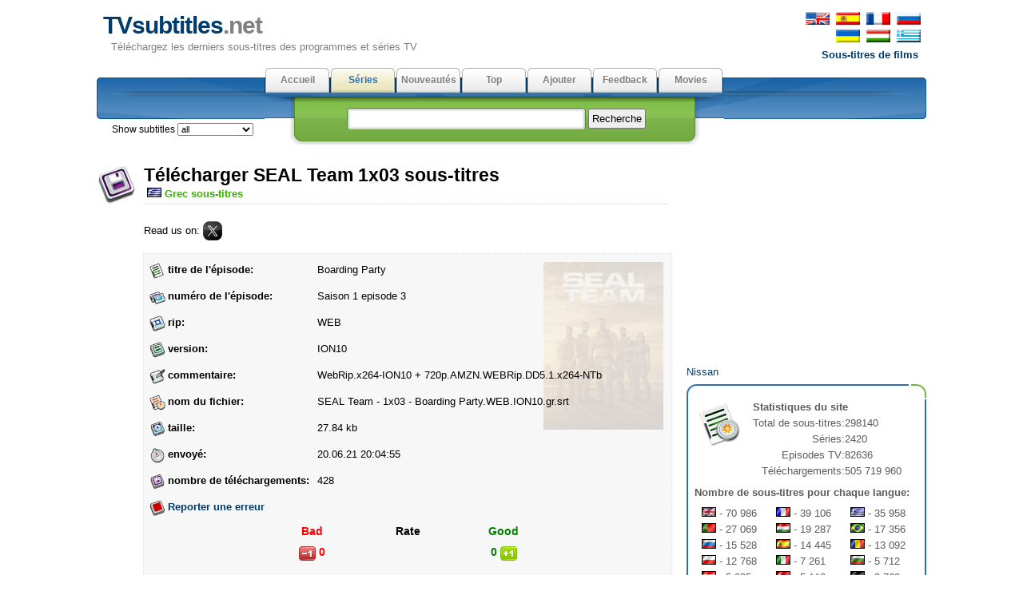

--- FILE ---
content_type: text/html; charset=utf-8
request_url: https://fr.tvsubtitles.net/subtitle-146773.html
body_size: 16882
content:
<!DOCTYPE html PUBLIC "-//W3C//DTD XHTML 1.0 Strict//EN" "http://www.w3.org/TR/xhtml1/DTD/xhtml1-strict.dtd">
<html xmlns="http://www.w3.org/1999/xhtml" xml:lang="en" lang="en">
<head>

<meta name="viewport" content="width=device-width; initial-scale=1.0">
<meta http-equiv="content-type" content="text/html; charset=utf-8" />
<title>TVsubtitles.net - Télécharger Grec sous-titres pour SEAL Team 1x03 (saison 1 épisode 03 - "Boarding Party")</title>
<link href="favicon.ico" rel="shortcut icon">
<link rel="stylesheet" href="style.css" type="text/css" />
<link href="media-queries.css" rel="stylesheet" type="text/css">

</head>

	<body>
	<div id="content">
      <div id="header">
         <p id="top_info"><noindex><a href="http://www.tvsubtitles.net/subtitle-146773.html"><img src="images/flag-english.png" width="30" height="16" alt="english" border=0 hspace=2></a>
         <a href="https://es.tvsubtitles.net/subtitle-146773.html"><img src="images/flag-spanish.png" width="30" height="16" alt="spanish" border=0 hspace=2></a>
         <a href="https://fr.tvsubtitles.net/subtitle-146773.html"><img src="images/flag-french.png" width="30" height="16" alt="french" border=0 hspace=2></a>
         <a href="https://www.tvsubtitles.ru/subtitle-146773.html"><img src="images/flag-russian.png" width="30" height="16" alt="russian" border=0 hspace=2></a><br />
         <a><img src="images/flag-none.png" width="30" height="16" alt="ukrainian" border=0 hspace=2></a>
         <a href="https://ua.tvsubtitles.net/subtitle-146773.html"><img src="images/flag-ukrainian.png" width="30" height="16" alt="ukrainian" border=0 hspace=2></a>
         <a href="https://hu.tvsubtitles.net/subtitle-146773.html"><img src="images/flag-hungarian.png" width="30" height="16" alt="hungarian" border=0 hspace=2></a>
         <a href="https://gr.tvsubtitles.net/subtitle-146773.html"><img src="images/flag-greek.png" width="30" height="16" alt="greek" border=0 hspace=2></a><br />
         <a href="http://www.moviesubtitles.org" class="othersite">Sous-titres de films</a></noindex></p><div id="logo">
            <a href="/" title="Téléchargez les derniers sous-titres des programmes et séries TV">TVsubtitles<span class="title">.net</span></a>
            <p>Téléchargez les derniers sous-titres des programmes et séries TV</p>
         </div><div style="float:left"></div></div><div id="tabs">
         <ul>
            <li><a  href="/" accesskey="m">Accueil</a></li><li><a class="current" href="/tvshows.html" accesskey="v">Séries</a></li><li><a  href="/new.html" accesskey="r">Nouveautés</a></li><li><a  href="/top.html" accesskey="i">Top</a></li><li><a  href="/add.html" accesskey="d">Ajouter</a></li><li><a  href="/feedback.html" accesskey="a">Feedback</a></li><li><a  href="http://www.msubs.net/" accesskey="a">Movies</a></li>
         </ul>
	<span style="position: relative; left: -790px;top:67px;" class="selecto">Show subtitles <select size="1" name="setlang" style="font: 0.95em Tahoma, Arial, sans-serif;" onchange="javascript: window.location = 'setlang.php?page=/subtitle-146773.html&setlang1=' + this.value;">
	<option value="all">all</option><option value="en" >english</option><option value="es" >spanish</option><option value="fr" >french</option><option value="de" >german</option><option value="br" >portuguese(br)</option><option value="ru" >russian</option><option value="ua" >ukrainian</option><option value="it" >italian</option><option value="gr" >greek</option><option value="ar" >arabic</option><option value="hu" >hungarian</option><option value="pl" >polish</option><option value="tr" >turkish</option><option value="nl" >dutch </option><option value="pt" >portuguese</option><option value="sv" >swedish</option><option value="da" >danish</option><option value="fi" >finnish</option><option value="ko" >korean</option><option value="cn" >chinese</option><option value="jp" >japanese</option><option value="bg" >bulgarian</option><option value="cz" >czech</option><option value="ro" >romanian</option></select><img src="images/spacer.gif" width="18" height="12" alt="" border="0" style="margin:2px 5px;" align="top">
</span>
         <div id="search">
            <form method="post" action="search.php">
               <p><input type="text" name="qs" class="search" value="" /> <input type="submit" value="Recherche" class="button" /></p>
            </form>
         </div>
      </div><div style="clear:both" class="littlevspace"></div>
      <script>
	// <!--
	document.write('<iframe src="setuser.php" width=0 height=0 marginwidth=0 marginheight=0 scrolling=no frameborder=0></iframe>');
	// -->
	</script>
<div class="left">
	<div class="left_articles">

      <div class="subsdownload"></div>

            <h2>Télécharger SEAL Team 1x03 sous-titres</h2>
            <p class="description"><img src="images/flags/gr.gif" width="18" height="12" alt="Grec" title="Grec" border=0 hspace=4><font color="#3BAE09"><b>Grec sous-titres</b></font> </p><p>Read us on: <a href="https://x.com/Tvsubtitlesnet"><img src="images/social-x.webp" width="24" alt="x.com" border="0" style="position:relative; top:8px;"></a></p>
<div class="banner468">
<script type="text/javascript">
	atOptions = {
		'key' : 'caa12b12d4ccfbb85a3dfc1b650ae647',
		'format' : 'iframe',
		'height' : 60,
		'width' : 468,
		'params' : {}
	};
</script>
<script type="text/javascript" src="//cognatesyringe.com/caa12b12d4ccfbb85a3dfc1b650ae647/invoke.js"></script>
</div><div class="subtitle1"  style="position: relative; background: url('/images/tvshows/2128.webp') no-repeat top 10px right 10px; background-size: 150px; ">
    <div style="position: absolute; top: 0; left: 0; width: 100%; height: 100%; background-color: rgba(246,246,246, 0.85);"></div>
    <div style="position: relative; z-index: 2;"><div class="subtitle_grid"><div><img src="images/episode.webp" width="20" height="20" alt="titre de l'épisode" title="titre de l'épisode" border=0></div>
  	<div><b>titre de l'épisode:</b></div>
  	<div>Boarding Party</div><div><img src="images/number.webp" width="20" height="20" alt="numéro de l'épisode" title="numéro de l'épisode" border=0></div>
  	<div><b>numéro de l'épisode:</b></div>
  	<div>Saison 1 episode 3</div><div><img src="images/rip.webp" width="20" height="20" alt="rip" title="rip" border=0></div>
  	<div><b>rip:</b></div>
  	<div>WEB</div><div><img src="images/release.webp" width="20" height="20" alt="version" title="version" border=0></div>
  	<div><b>version:</b></div>
  	<div>ION10</div><div><img src="images/comment.webp" width="20" height="20" alt="commentaire" title="commentaire" border=0></div>
  	<div><b>commentaire:</b></div>
  	<div>WebRip.x264-ION10 + 720p.AMZN.WEBRip.DD5.1.x264-NTb</div><div><img src="images/file.webp" width="20" height="20" alt="nom du fichier" title="nom du fichier" border=0></div>
  	<div><b>nom du fichier:</b></div>
  	<div>SEAL Team - 1x03 - Boarding Party.WEB.ION10.gr.srt</div><div><img src="images/save.webp" width="20" height="20" alt="taille" title="taille" border=0></div>
  	<div><b>taille:</b></div>
  	<div>27.84 kb</div><div><img src="images/time.webp" width="20" height="20" alt="envoyé" title="envoyé" border=0></div>
  	<div><b>envoyé:</b></div>
  	<div>20.06.21 20:04:55</div><div><img src="images/downloads.webp" width="20" height="20" alt="nombre de téléchargements" title="nombre de téléchargements" border=0></div>
  	<div><b>nombre de téléchargements:</b></div>
  	<div>428</div><div><img src="images/remove.webp" width="20" height="20" alt="Reporter une erreur" title="Reporter une erreur" border=0></div>
  	<div><noindex><nobr><b><a href="report_bad.php?sid=146773" rel="nofollow">Reporter une erreur</a></b></nobr></noindex></div>
  	<div>&nbsp;</div></div><div class="subtitle_rate"><div><b style="color:red; font-size:14px; margin:0 30px 0 0; ">Bad</b></div><div><b style="font-size:14px;">Rate</b></div><div><b style="color:green; font-size:14px;  margin:0 0 0 30px; width:50%">Good</b></div><div>
        <form action="/rate.php" method="post" id="rateBadForm">
            <input type="hidden" name="sid" value="146773">
            <input type="hidden" name="rate" value="bad">
            <div class="honeypot" style="display:none;">
                <label>Leave this field empty: <input type="text" name="honeypot" value=""></label>
            </div>
            <button type="submit" title="rate as bad" style="background:none; border:none; padding:0;">
                <img src="/images/s_bad.gif" width="21" height="18" alt="bad subtitles" border="0" align="absmiddle" style="cursor: pointer">
            </button>
            <b id="hate" style="color:red; font-size:14px; margin:0 30px 0 0;">0</b>
        </form>
      </div><div><b id="hate" style="font-size:14px;"></b></div><div>
        <form action="/rate.php" method="post" id="rateGoodForm">
        <b id="love" style="color:green; font-size:14px;  margin:0 0 0 30px;">0</b>
            <input type="hidden" name="sid" value="146773">
            <input type="hidden" name="rate" value="good">
            <div class="honeypot" style="display:none;">
                <label>Leave this field empty: <input type="text" name="honeypot" value=""></label>
            </div>
            <button type="submit" title="rate as good" style="background:none; border:none; padding:0;">
                <img src="/images/s_good.gif" width="21" height="18" alt="good subtitles" border="0" align="absmiddle" style="cursor: pointer">
            </button>
        </form>
      </div></div><div style="max-height:270px; overflow:hidden;"><script async="async" data-cfasync="false" src="//cognatesyringe.com/d6d539be7f6db36621d3abc4aec9e6cf/invoke.js"></script>
<div id="container-d6d539be7f6db36621d3abc4aec9e6cf"></div></div><center><a href="download-146773.html"><nobr><h3 style="font: 1.7em Tahoma, Arial "><img src="images/down.png" width="32" height="32" alt="Télécharger" title="Télécharger" border=0 hspace=2  style="vertical-align: middle ">
Télécharger</h3><nobr></center><div style="padding:8px;"><a href="tvshow-2128-1.html">Revenir à <b>SEAL Team</b></a></div>
</div></div></div>
</div>
<div id="right"><div style="width:300px; height: 250px;"><script async="async" data-cfasync="false" src="//acquaintedpostman.com/984bb3acd60a61f2e29a4c2e9694e6ff/invoke.js"></script>
<div id="container-984bb3acd60a61f2e29a4c2e9694e6ff"></div></div>

<div align="center" style="font-size:10px; overflow:hidden"></div><a href="https://www.tvsubtitles.net/ext-nissan.html">Nissan</a><div class="boxtop"></div>
         	<div class="box">
            <p><img src="images/statistics.png" alt="Statistiques du site" title="Statistiques du site" class="image" />
            <b>Statistiques du site</b><br /><table cellspacing=0 cellpadding=0><tr><td align=right>Total de sous-titres:</td><td> 298140</td></tr><tr><td align=right>Séries:</td><td> 2420</td></tr><tr><td align=right>Episodes TV:</td><td> 82636</td></tr><tr><td align=right>Téléchargements:</td><td> 505 719 960</td></tr></table><p style="margin-top:0.5em"><b>Nombre de sous-titres pour chaque langue:</b></p>
<table cellspacing=0 cellpadding=0 width=100% style="margin-top:0.5em"><td class="stat"><img src="images/flags/en.gif" width="18" height="12" alt="english" title="english" border=0> - 70 986</td><td class="stat"><img src="images/flags/fr.gif" width="18" height="12" alt="french" title="french" border=0> - 39 106</td><td class="stat"><img src="images/flags/gr.gif" width="18" height="12" alt="greek" title="greek" border=0> - 35 958</td></tr>
<tr><td class="stat"><img src="images/flags/pt.gif" width="18" height="12" alt="portuguese" title="portuguese" border=0> - 27 069</td><td class="stat"><img src="images/flags/hu.gif" width="18" height="12" alt="hungarian" title="hungarian" border=0> - 19 287</td><td class="stat"><img src="images/flags/br.gif" width="18" height="12" alt="portuguese(br)" title="portuguese(br)" border=0> - 17 356</td></tr>
<tr><td class="stat"><img src="images/flags/ru.gif" width="18" height="12" alt="russian" title="russian" border=0> - 15 528</td><td class="stat"><img src="images/flags/es.gif" width="18" height="12" alt="spanish" title="spanish" border=0> - 14 445</td><td class="stat"><img src="images/flags/ro.gif" width="18" height="12" alt="romanian" title="romanian" border=0> - 13 092</td></tr>
<tr><td class="stat"><img src="images/flags/pl.gif" width="18" height="12" alt="polish" title="polish" border=0> - 12 768</td><td class="stat"><img src="images/flags/it.gif" width="18" height="12" alt="italian" title="italian" border=0> - 7 261</td><td class="stat"><img src="images/flags/bg.gif" width="18" height="12" alt="bulgarian" title="bulgarian" border=0> - 5 712</td></tr>
<tr><td class="stat"><img src="images/flags/nl.gif" width="18" height="12" alt="dutch " title="dutch " border=0> - 5 235</td><td class="stat"><img src="images/flags/tr.gif" width="18" height="12" alt="turkish" title="turkish" border=0> - 5 113</td><td class="stat"><img src="images/flags/de.gif" width="18" height="12" alt="german" title="german" border=0> - 3 762</td></tr>
<tr><td class="stat"><img src="images/flags/ar.gif" width="18" height="12" alt="arabic" title="arabic" border=0> - 2 212</td><td class="stat"><img src="images/flags/ua.gif" width="18" height="12" alt="ukrainian" title="ukrainian" border=0> - 1 114</td><td class="stat"><img src="images/flags/cz.gif" width="18" height="12" alt="czech" title="czech" border=0> - 685</td></tr>
<tr></tr></table></p><p style="margin-top:0.5em"><b>Téléchargements:</b></p>
<table cellspacing=0 cellpadding=0 width=90% style="margin-top:0.5em"><td class="stat"><img src="images/flags/en.gif" width="18" height="12" alt="english" title="english" border=0> - 190.6 mil</td><td class="stat"><img src="images/flags/fr.gif" width="18" height="12" alt="french" title="french" border=0> - 119.7 mil</td><td class="stat"><img src="images/flags/gr.gif" width="18" height="12" alt="greek" title="greek" border=0> - 56.53 mil</td></tr><tr><td class="stat"><img src="images/flags/ru.gif" width="18" height="12" alt="russian" title="russian" border=0> - 19.48 mil</td><td class="stat"><img src="images/flags/br.gif" width="18" height="12" alt="portuguese(br)" title="portuguese(br)" border=0> - 18.01 mil</td><td class="stat"><img src="images/flags/es.gif" width="18" height="12" alt="spanish" title="spanish" border=0> - 15.53 mil</td></tr><tr><td class="stat"><img src="images/flags/pt.gif" width="18" height="12" alt="portuguese" title="portuguese" border=0> - 14.87 mil</td><td class="stat"><img src="images/flags/hu.gif" width="18" height="12" alt="hungarian" title="hungarian" border=0> - 14.2 mil</td><td class="stat"><img src="images/flags/pl.gif" width="18" height="12" alt="polish" title="polish" border=0> - 9.46 mil</td></tr><tr><td class="stat"><img src="images/flags/it.gif" width="18" height="12" alt="italian" title="italian" border=0> - 8.14 mil</td><td class="stat"><img src="images/flags/ro.gif" width="18" height="12" alt="romanian" title="romanian" border=0> - 8.08 mil</td><td class="stat"><img src="images/flags/bg.gif" width="18" height="12" alt="bulgarian" title="bulgarian" border=0> - 5.29 mil</td></tr><tr><td class="stat"><img src="images/flags/nl.gif" width="18" height="12" alt="dutch " title="dutch " border=0> - 5.15 mil</td><td class="stat"><img src="images/flags/tr.gif" width="18" height="12" alt="turkish" title="turkish" border=0> - 4.94 mil</td><td class="stat"><img src="images/flags/de.gif" width="18" height="12" alt="german" title="german" border=0> - 4.85 mil</td></tr><tr><td class="stat"><img src="images/flags/ua.gif" width="18" height="12" alt="ukrainian" title="ukrainian" border=0> - 4.57 mil</td><td class="stat"><img src="images/flags/ar.gif" width="18" height="12" alt="arabic" title="arabic" border=0> - 2.13 mil</td><td class="stat"><img src="images/flags/cz.gif" width="18" height="12" alt="czech" title="czech" border=0> - 1.39 mil</td></tr><tr></tr></table></p>
         </div><center><!--LiveInternet counter--><script type="text/javascript"><!--
document.write("<img  style='border:0' src='https://counter.yadro.ru/hit?t14.5;r"+
escape(document.referrer)+((typeof(screen)=="undefined")?"":
";s"+screen.width+"*"+screen.height+"*"+(screen.colorDepth?
screen.colorDepth:screen.pixelDepth))+";u"+escape(document.URL)+
";h"+escape(document.title.substring(0,80))+";"+Math.random()+
"' alt='' title='' "+
"border=0 width=88 height=31>")//--></script><!--/LiveInternet-->
</center></div>
<div class="footer"><div style="font-size:10px; line-height:10px; color:#C0C0C0; height:10px; overflow:hidden "><a href="https://es.nipathfinder.com/control_de_crucero-168.html">Control de crucero
</a></div>&copy; Copyright 2025 TVsubtitles.net.<br /> Page generation 0.001 seconds.
      </div>
   </div>
	</body>
	</html>
